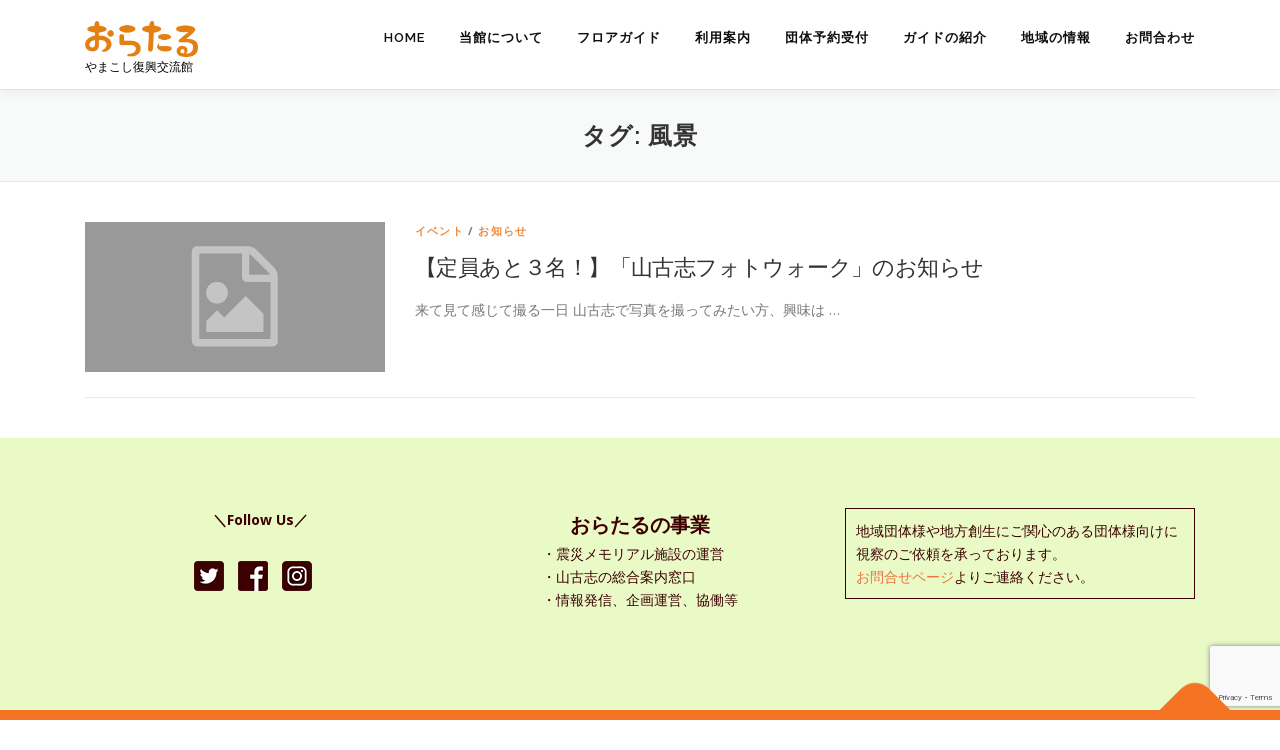

--- FILE ---
content_type: text/html; charset=utf-8
request_url: https://www.google.com/recaptcha/api2/anchor?ar=1&k=6LcFanAlAAAAAKsPJON98q7fC2xvQghsshKp_QSH&co=aHR0cHM6Ly9vcmF0YXJ1Lm5ldDo0NDM.&hl=en&v=PoyoqOPhxBO7pBk68S4YbpHZ&size=invisible&anchor-ms=20000&execute-ms=30000&cb=68luuoddrvh9
body_size: 48878
content:
<!DOCTYPE HTML><html dir="ltr" lang="en"><head><meta http-equiv="Content-Type" content="text/html; charset=UTF-8">
<meta http-equiv="X-UA-Compatible" content="IE=edge">
<title>reCAPTCHA</title>
<style type="text/css">
/* cyrillic-ext */
@font-face {
  font-family: 'Roboto';
  font-style: normal;
  font-weight: 400;
  font-stretch: 100%;
  src: url(//fonts.gstatic.com/s/roboto/v48/KFO7CnqEu92Fr1ME7kSn66aGLdTylUAMa3GUBHMdazTgWw.woff2) format('woff2');
  unicode-range: U+0460-052F, U+1C80-1C8A, U+20B4, U+2DE0-2DFF, U+A640-A69F, U+FE2E-FE2F;
}
/* cyrillic */
@font-face {
  font-family: 'Roboto';
  font-style: normal;
  font-weight: 400;
  font-stretch: 100%;
  src: url(//fonts.gstatic.com/s/roboto/v48/KFO7CnqEu92Fr1ME7kSn66aGLdTylUAMa3iUBHMdazTgWw.woff2) format('woff2');
  unicode-range: U+0301, U+0400-045F, U+0490-0491, U+04B0-04B1, U+2116;
}
/* greek-ext */
@font-face {
  font-family: 'Roboto';
  font-style: normal;
  font-weight: 400;
  font-stretch: 100%;
  src: url(//fonts.gstatic.com/s/roboto/v48/KFO7CnqEu92Fr1ME7kSn66aGLdTylUAMa3CUBHMdazTgWw.woff2) format('woff2');
  unicode-range: U+1F00-1FFF;
}
/* greek */
@font-face {
  font-family: 'Roboto';
  font-style: normal;
  font-weight: 400;
  font-stretch: 100%;
  src: url(//fonts.gstatic.com/s/roboto/v48/KFO7CnqEu92Fr1ME7kSn66aGLdTylUAMa3-UBHMdazTgWw.woff2) format('woff2');
  unicode-range: U+0370-0377, U+037A-037F, U+0384-038A, U+038C, U+038E-03A1, U+03A3-03FF;
}
/* math */
@font-face {
  font-family: 'Roboto';
  font-style: normal;
  font-weight: 400;
  font-stretch: 100%;
  src: url(//fonts.gstatic.com/s/roboto/v48/KFO7CnqEu92Fr1ME7kSn66aGLdTylUAMawCUBHMdazTgWw.woff2) format('woff2');
  unicode-range: U+0302-0303, U+0305, U+0307-0308, U+0310, U+0312, U+0315, U+031A, U+0326-0327, U+032C, U+032F-0330, U+0332-0333, U+0338, U+033A, U+0346, U+034D, U+0391-03A1, U+03A3-03A9, U+03B1-03C9, U+03D1, U+03D5-03D6, U+03F0-03F1, U+03F4-03F5, U+2016-2017, U+2034-2038, U+203C, U+2040, U+2043, U+2047, U+2050, U+2057, U+205F, U+2070-2071, U+2074-208E, U+2090-209C, U+20D0-20DC, U+20E1, U+20E5-20EF, U+2100-2112, U+2114-2115, U+2117-2121, U+2123-214F, U+2190, U+2192, U+2194-21AE, U+21B0-21E5, U+21F1-21F2, U+21F4-2211, U+2213-2214, U+2216-22FF, U+2308-230B, U+2310, U+2319, U+231C-2321, U+2336-237A, U+237C, U+2395, U+239B-23B7, U+23D0, U+23DC-23E1, U+2474-2475, U+25AF, U+25B3, U+25B7, U+25BD, U+25C1, U+25CA, U+25CC, U+25FB, U+266D-266F, U+27C0-27FF, U+2900-2AFF, U+2B0E-2B11, U+2B30-2B4C, U+2BFE, U+3030, U+FF5B, U+FF5D, U+1D400-1D7FF, U+1EE00-1EEFF;
}
/* symbols */
@font-face {
  font-family: 'Roboto';
  font-style: normal;
  font-weight: 400;
  font-stretch: 100%;
  src: url(//fonts.gstatic.com/s/roboto/v48/KFO7CnqEu92Fr1ME7kSn66aGLdTylUAMaxKUBHMdazTgWw.woff2) format('woff2');
  unicode-range: U+0001-000C, U+000E-001F, U+007F-009F, U+20DD-20E0, U+20E2-20E4, U+2150-218F, U+2190, U+2192, U+2194-2199, U+21AF, U+21E6-21F0, U+21F3, U+2218-2219, U+2299, U+22C4-22C6, U+2300-243F, U+2440-244A, U+2460-24FF, U+25A0-27BF, U+2800-28FF, U+2921-2922, U+2981, U+29BF, U+29EB, U+2B00-2BFF, U+4DC0-4DFF, U+FFF9-FFFB, U+10140-1018E, U+10190-1019C, U+101A0, U+101D0-101FD, U+102E0-102FB, U+10E60-10E7E, U+1D2C0-1D2D3, U+1D2E0-1D37F, U+1F000-1F0FF, U+1F100-1F1AD, U+1F1E6-1F1FF, U+1F30D-1F30F, U+1F315, U+1F31C, U+1F31E, U+1F320-1F32C, U+1F336, U+1F378, U+1F37D, U+1F382, U+1F393-1F39F, U+1F3A7-1F3A8, U+1F3AC-1F3AF, U+1F3C2, U+1F3C4-1F3C6, U+1F3CA-1F3CE, U+1F3D4-1F3E0, U+1F3ED, U+1F3F1-1F3F3, U+1F3F5-1F3F7, U+1F408, U+1F415, U+1F41F, U+1F426, U+1F43F, U+1F441-1F442, U+1F444, U+1F446-1F449, U+1F44C-1F44E, U+1F453, U+1F46A, U+1F47D, U+1F4A3, U+1F4B0, U+1F4B3, U+1F4B9, U+1F4BB, U+1F4BF, U+1F4C8-1F4CB, U+1F4D6, U+1F4DA, U+1F4DF, U+1F4E3-1F4E6, U+1F4EA-1F4ED, U+1F4F7, U+1F4F9-1F4FB, U+1F4FD-1F4FE, U+1F503, U+1F507-1F50B, U+1F50D, U+1F512-1F513, U+1F53E-1F54A, U+1F54F-1F5FA, U+1F610, U+1F650-1F67F, U+1F687, U+1F68D, U+1F691, U+1F694, U+1F698, U+1F6AD, U+1F6B2, U+1F6B9-1F6BA, U+1F6BC, U+1F6C6-1F6CF, U+1F6D3-1F6D7, U+1F6E0-1F6EA, U+1F6F0-1F6F3, U+1F6F7-1F6FC, U+1F700-1F7FF, U+1F800-1F80B, U+1F810-1F847, U+1F850-1F859, U+1F860-1F887, U+1F890-1F8AD, U+1F8B0-1F8BB, U+1F8C0-1F8C1, U+1F900-1F90B, U+1F93B, U+1F946, U+1F984, U+1F996, U+1F9E9, U+1FA00-1FA6F, U+1FA70-1FA7C, U+1FA80-1FA89, U+1FA8F-1FAC6, U+1FACE-1FADC, U+1FADF-1FAE9, U+1FAF0-1FAF8, U+1FB00-1FBFF;
}
/* vietnamese */
@font-face {
  font-family: 'Roboto';
  font-style: normal;
  font-weight: 400;
  font-stretch: 100%;
  src: url(//fonts.gstatic.com/s/roboto/v48/KFO7CnqEu92Fr1ME7kSn66aGLdTylUAMa3OUBHMdazTgWw.woff2) format('woff2');
  unicode-range: U+0102-0103, U+0110-0111, U+0128-0129, U+0168-0169, U+01A0-01A1, U+01AF-01B0, U+0300-0301, U+0303-0304, U+0308-0309, U+0323, U+0329, U+1EA0-1EF9, U+20AB;
}
/* latin-ext */
@font-face {
  font-family: 'Roboto';
  font-style: normal;
  font-weight: 400;
  font-stretch: 100%;
  src: url(//fonts.gstatic.com/s/roboto/v48/KFO7CnqEu92Fr1ME7kSn66aGLdTylUAMa3KUBHMdazTgWw.woff2) format('woff2');
  unicode-range: U+0100-02BA, U+02BD-02C5, U+02C7-02CC, U+02CE-02D7, U+02DD-02FF, U+0304, U+0308, U+0329, U+1D00-1DBF, U+1E00-1E9F, U+1EF2-1EFF, U+2020, U+20A0-20AB, U+20AD-20C0, U+2113, U+2C60-2C7F, U+A720-A7FF;
}
/* latin */
@font-face {
  font-family: 'Roboto';
  font-style: normal;
  font-weight: 400;
  font-stretch: 100%;
  src: url(//fonts.gstatic.com/s/roboto/v48/KFO7CnqEu92Fr1ME7kSn66aGLdTylUAMa3yUBHMdazQ.woff2) format('woff2');
  unicode-range: U+0000-00FF, U+0131, U+0152-0153, U+02BB-02BC, U+02C6, U+02DA, U+02DC, U+0304, U+0308, U+0329, U+2000-206F, U+20AC, U+2122, U+2191, U+2193, U+2212, U+2215, U+FEFF, U+FFFD;
}
/* cyrillic-ext */
@font-face {
  font-family: 'Roboto';
  font-style: normal;
  font-weight: 500;
  font-stretch: 100%;
  src: url(//fonts.gstatic.com/s/roboto/v48/KFO7CnqEu92Fr1ME7kSn66aGLdTylUAMa3GUBHMdazTgWw.woff2) format('woff2');
  unicode-range: U+0460-052F, U+1C80-1C8A, U+20B4, U+2DE0-2DFF, U+A640-A69F, U+FE2E-FE2F;
}
/* cyrillic */
@font-face {
  font-family: 'Roboto';
  font-style: normal;
  font-weight: 500;
  font-stretch: 100%;
  src: url(//fonts.gstatic.com/s/roboto/v48/KFO7CnqEu92Fr1ME7kSn66aGLdTylUAMa3iUBHMdazTgWw.woff2) format('woff2');
  unicode-range: U+0301, U+0400-045F, U+0490-0491, U+04B0-04B1, U+2116;
}
/* greek-ext */
@font-face {
  font-family: 'Roboto';
  font-style: normal;
  font-weight: 500;
  font-stretch: 100%;
  src: url(//fonts.gstatic.com/s/roboto/v48/KFO7CnqEu92Fr1ME7kSn66aGLdTylUAMa3CUBHMdazTgWw.woff2) format('woff2');
  unicode-range: U+1F00-1FFF;
}
/* greek */
@font-face {
  font-family: 'Roboto';
  font-style: normal;
  font-weight: 500;
  font-stretch: 100%;
  src: url(//fonts.gstatic.com/s/roboto/v48/KFO7CnqEu92Fr1ME7kSn66aGLdTylUAMa3-UBHMdazTgWw.woff2) format('woff2');
  unicode-range: U+0370-0377, U+037A-037F, U+0384-038A, U+038C, U+038E-03A1, U+03A3-03FF;
}
/* math */
@font-face {
  font-family: 'Roboto';
  font-style: normal;
  font-weight: 500;
  font-stretch: 100%;
  src: url(//fonts.gstatic.com/s/roboto/v48/KFO7CnqEu92Fr1ME7kSn66aGLdTylUAMawCUBHMdazTgWw.woff2) format('woff2');
  unicode-range: U+0302-0303, U+0305, U+0307-0308, U+0310, U+0312, U+0315, U+031A, U+0326-0327, U+032C, U+032F-0330, U+0332-0333, U+0338, U+033A, U+0346, U+034D, U+0391-03A1, U+03A3-03A9, U+03B1-03C9, U+03D1, U+03D5-03D6, U+03F0-03F1, U+03F4-03F5, U+2016-2017, U+2034-2038, U+203C, U+2040, U+2043, U+2047, U+2050, U+2057, U+205F, U+2070-2071, U+2074-208E, U+2090-209C, U+20D0-20DC, U+20E1, U+20E5-20EF, U+2100-2112, U+2114-2115, U+2117-2121, U+2123-214F, U+2190, U+2192, U+2194-21AE, U+21B0-21E5, U+21F1-21F2, U+21F4-2211, U+2213-2214, U+2216-22FF, U+2308-230B, U+2310, U+2319, U+231C-2321, U+2336-237A, U+237C, U+2395, U+239B-23B7, U+23D0, U+23DC-23E1, U+2474-2475, U+25AF, U+25B3, U+25B7, U+25BD, U+25C1, U+25CA, U+25CC, U+25FB, U+266D-266F, U+27C0-27FF, U+2900-2AFF, U+2B0E-2B11, U+2B30-2B4C, U+2BFE, U+3030, U+FF5B, U+FF5D, U+1D400-1D7FF, U+1EE00-1EEFF;
}
/* symbols */
@font-face {
  font-family: 'Roboto';
  font-style: normal;
  font-weight: 500;
  font-stretch: 100%;
  src: url(//fonts.gstatic.com/s/roboto/v48/KFO7CnqEu92Fr1ME7kSn66aGLdTylUAMaxKUBHMdazTgWw.woff2) format('woff2');
  unicode-range: U+0001-000C, U+000E-001F, U+007F-009F, U+20DD-20E0, U+20E2-20E4, U+2150-218F, U+2190, U+2192, U+2194-2199, U+21AF, U+21E6-21F0, U+21F3, U+2218-2219, U+2299, U+22C4-22C6, U+2300-243F, U+2440-244A, U+2460-24FF, U+25A0-27BF, U+2800-28FF, U+2921-2922, U+2981, U+29BF, U+29EB, U+2B00-2BFF, U+4DC0-4DFF, U+FFF9-FFFB, U+10140-1018E, U+10190-1019C, U+101A0, U+101D0-101FD, U+102E0-102FB, U+10E60-10E7E, U+1D2C0-1D2D3, U+1D2E0-1D37F, U+1F000-1F0FF, U+1F100-1F1AD, U+1F1E6-1F1FF, U+1F30D-1F30F, U+1F315, U+1F31C, U+1F31E, U+1F320-1F32C, U+1F336, U+1F378, U+1F37D, U+1F382, U+1F393-1F39F, U+1F3A7-1F3A8, U+1F3AC-1F3AF, U+1F3C2, U+1F3C4-1F3C6, U+1F3CA-1F3CE, U+1F3D4-1F3E0, U+1F3ED, U+1F3F1-1F3F3, U+1F3F5-1F3F7, U+1F408, U+1F415, U+1F41F, U+1F426, U+1F43F, U+1F441-1F442, U+1F444, U+1F446-1F449, U+1F44C-1F44E, U+1F453, U+1F46A, U+1F47D, U+1F4A3, U+1F4B0, U+1F4B3, U+1F4B9, U+1F4BB, U+1F4BF, U+1F4C8-1F4CB, U+1F4D6, U+1F4DA, U+1F4DF, U+1F4E3-1F4E6, U+1F4EA-1F4ED, U+1F4F7, U+1F4F9-1F4FB, U+1F4FD-1F4FE, U+1F503, U+1F507-1F50B, U+1F50D, U+1F512-1F513, U+1F53E-1F54A, U+1F54F-1F5FA, U+1F610, U+1F650-1F67F, U+1F687, U+1F68D, U+1F691, U+1F694, U+1F698, U+1F6AD, U+1F6B2, U+1F6B9-1F6BA, U+1F6BC, U+1F6C6-1F6CF, U+1F6D3-1F6D7, U+1F6E0-1F6EA, U+1F6F0-1F6F3, U+1F6F7-1F6FC, U+1F700-1F7FF, U+1F800-1F80B, U+1F810-1F847, U+1F850-1F859, U+1F860-1F887, U+1F890-1F8AD, U+1F8B0-1F8BB, U+1F8C0-1F8C1, U+1F900-1F90B, U+1F93B, U+1F946, U+1F984, U+1F996, U+1F9E9, U+1FA00-1FA6F, U+1FA70-1FA7C, U+1FA80-1FA89, U+1FA8F-1FAC6, U+1FACE-1FADC, U+1FADF-1FAE9, U+1FAF0-1FAF8, U+1FB00-1FBFF;
}
/* vietnamese */
@font-face {
  font-family: 'Roboto';
  font-style: normal;
  font-weight: 500;
  font-stretch: 100%;
  src: url(//fonts.gstatic.com/s/roboto/v48/KFO7CnqEu92Fr1ME7kSn66aGLdTylUAMa3OUBHMdazTgWw.woff2) format('woff2');
  unicode-range: U+0102-0103, U+0110-0111, U+0128-0129, U+0168-0169, U+01A0-01A1, U+01AF-01B0, U+0300-0301, U+0303-0304, U+0308-0309, U+0323, U+0329, U+1EA0-1EF9, U+20AB;
}
/* latin-ext */
@font-face {
  font-family: 'Roboto';
  font-style: normal;
  font-weight: 500;
  font-stretch: 100%;
  src: url(//fonts.gstatic.com/s/roboto/v48/KFO7CnqEu92Fr1ME7kSn66aGLdTylUAMa3KUBHMdazTgWw.woff2) format('woff2');
  unicode-range: U+0100-02BA, U+02BD-02C5, U+02C7-02CC, U+02CE-02D7, U+02DD-02FF, U+0304, U+0308, U+0329, U+1D00-1DBF, U+1E00-1E9F, U+1EF2-1EFF, U+2020, U+20A0-20AB, U+20AD-20C0, U+2113, U+2C60-2C7F, U+A720-A7FF;
}
/* latin */
@font-face {
  font-family: 'Roboto';
  font-style: normal;
  font-weight: 500;
  font-stretch: 100%;
  src: url(//fonts.gstatic.com/s/roboto/v48/KFO7CnqEu92Fr1ME7kSn66aGLdTylUAMa3yUBHMdazQ.woff2) format('woff2');
  unicode-range: U+0000-00FF, U+0131, U+0152-0153, U+02BB-02BC, U+02C6, U+02DA, U+02DC, U+0304, U+0308, U+0329, U+2000-206F, U+20AC, U+2122, U+2191, U+2193, U+2212, U+2215, U+FEFF, U+FFFD;
}
/* cyrillic-ext */
@font-face {
  font-family: 'Roboto';
  font-style: normal;
  font-weight: 900;
  font-stretch: 100%;
  src: url(//fonts.gstatic.com/s/roboto/v48/KFO7CnqEu92Fr1ME7kSn66aGLdTylUAMa3GUBHMdazTgWw.woff2) format('woff2');
  unicode-range: U+0460-052F, U+1C80-1C8A, U+20B4, U+2DE0-2DFF, U+A640-A69F, U+FE2E-FE2F;
}
/* cyrillic */
@font-face {
  font-family: 'Roboto';
  font-style: normal;
  font-weight: 900;
  font-stretch: 100%;
  src: url(//fonts.gstatic.com/s/roboto/v48/KFO7CnqEu92Fr1ME7kSn66aGLdTylUAMa3iUBHMdazTgWw.woff2) format('woff2');
  unicode-range: U+0301, U+0400-045F, U+0490-0491, U+04B0-04B1, U+2116;
}
/* greek-ext */
@font-face {
  font-family: 'Roboto';
  font-style: normal;
  font-weight: 900;
  font-stretch: 100%;
  src: url(//fonts.gstatic.com/s/roboto/v48/KFO7CnqEu92Fr1ME7kSn66aGLdTylUAMa3CUBHMdazTgWw.woff2) format('woff2');
  unicode-range: U+1F00-1FFF;
}
/* greek */
@font-face {
  font-family: 'Roboto';
  font-style: normal;
  font-weight: 900;
  font-stretch: 100%;
  src: url(//fonts.gstatic.com/s/roboto/v48/KFO7CnqEu92Fr1ME7kSn66aGLdTylUAMa3-UBHMdazTgWw.woff2) format('woff2');
  unicode-range: U+0370-0377, U+037A-037F, U+0384-038A, U+038C, U+038E-03A1, U+03A3-03FF;
}
/* math */
@font-face {
  font-family: 'Roboto';
  font-style: normal;
  font-weight: 900;
  font-stretch: 100%;
  src: url(//fonts.gstatic.com/s/roboto/v48/KFO7CnqEu92Fr1ME7kSn66aGLdTylUAMawCUBHMdazTgWw.woff2) format('woff2');
  unicode-range: U+0302-0303, U+0305, U+0307-0308, U+0310, U+0312, U+0315, U+031A, U+0326-0327, U+032C, U+032F-0330, U+0332-0333, U+0338, U+033A, U+0346, U+034D, U+0391-03A1, U+03A3-03A9, U+03B1-03C9, U+03D1, U+03D5-03D6, U+03F0-03F1, U+03F4-03F5, U+2016-2017, U+2034-2038, U+203C, U+2040, U+2043, U+2047, U+2050, U+2057, U+205F, U+2070-2071, U+2074-208E, U+2090-209C, U+20D0-20DC, U+20E1, U+20E5-20EF, U+2100-2112, U+2114-2115, U+2117-2121, U+2123-214F, U+2190, U+2192, U+2194-21AE, U+21B0-21E5, U+21F1-21F2, U+21F4-2211, U+2213-2214, U+2216-22FF, U+2308-230B, U+2310, U+2319, U+231C-2321, U+2336-237A, U+237C, U+2395, U+239B-23B7, U+23D0, U+23DC-23E1, U+2474-2475, U+25AF, U+25B3, U+25B7, U+25BD, U+25C1, U+25CA, U+25CC, U+25FB, U+266D-266F, U+27C0-27FF, U+2900-2AFF, U+2B0E-2B11, U+2B30-2B4C, U+2BFE, U+3030, U+FF5B, U+FF5D, U+1D400-1D7FF, U+1EE00-1EEFF;
}
/* symbols */
@font-face {
  font-family: 'Roboto';
  font-style: normal;
  font-weight: 900;
  font-stretch: 100%;
  src: url(//fonts.gstatic.com/s/roboto/v48/KFO7CnqEu92Fr1ME7kSn66aGLdTylUAMaxKUBHMdazTgWw.woff2) format('woff2');
  unicode-range: U+0001-000C, U+000E-001F, U+007F-009F, U+20DD-20E0, U+20E2-20E4, U+2150-218F, U+2190, U+2192, U+2194-2199, U+21AF, U+21E6-21F0, U+21F3, U+2218-2219, U+2299, U+22C4-22C6, U+2300-243F, U+2440-244A, U+2460-24FF, U+25A0-27BF, U+2800-28FF, U+2921-2922, U+2981, U+29BF, U+29EB, U+2B00-2BFF, U+4DC0-4DFF, U+FFF9-FFFB, U+10140-1018E, U+10190-1019C, U+101A0, U+101D0-101FD, U+102E0-102FB, U+10E60-10E7E, U+1D2C0-1D2D3, U+1D2E0-1D37F, U+1F000-1F0FF, U+1F100-1F1AD, U+1F1E6-1F1FF, U+1F30D-1F30F, U+1F315, U+1F31C, U+1F31E, U+1F320-1F32C, U+1F336, U+1F378, U+1F37D, U+1F382, U+1F393-1F39F, U+1F3A7-1F3A8, U+1F3AC-1F3AF, U+1F3C2, U+1F3C4-1F3C6, U+1F3CA-1F3CE, U+1F3D4-1F3E0, U+1F3ED, U+1F3F1-1F3F3, U+1F3F5-1F3F7, U+1F408, U+1F415, U+1F41F, U+1F426, U+1F43F, U+1F441-1F442, U+1F444, U+1F446-1F449, U+1F44C-1F44E, U+1F453, U+1F46A, U+1F47D, U+1F4A3, U+1F4B0, U+1F4B3, U+1F4B9, U+1F4BB, U+1F4BF, U+1F4C8-1F4CB, U+1F4D6, U+1F4DA, U+1F4DF, U+1F4E3-1F4E6, U+1F4EA-1F4ED, U+1F4F7, U+1F4F9-1F4FB, U+1F4FD-1F4FE, U+1F503, U+1F507-1F50B, U+1F50D, U+1F512-1F513, U+1F53E-1F54A, U+1F54F-1F5FA, U+1F610, U+1F650-1F67F, U+1F687, U+1F68D, U+1F691, U+1F694, U+1F698, U+1F6AD, U+1F6B2, U+1F6B9-1F6BA, U+1F6BC, U+1F6C6-1F6CF, U+1F6D3-1F6D7, U+1F6E0-1F6EA, U+1F6F0-1F6F3, U+1F6F7-1F6FC, U+1F700-1F7FF, U+1F800-1F80B, U+1F810-1F847, U+1F850-1F859, U+1F860-1F887, U+1F890-1F8AD, U+1F8B0-1F8BB, U+1F8C0-1F8C1, U+1F900-1F90B, U+1F93B, U+1F946, U+1F984, U+1F996, U+1F9E9, U+1FA00-1FA6F, U+1FA70-1FA7C, U+1FA80-1FA89, U+1FA8F-1FAC6, U+1FACE-1FADC, U+1FADF-1FAE9, U+1FAF0-1FAF8, U+1FB00-1FBFF;
}
/* vietnamese */
@font-face {
  font-family: 'Roboto';
  font-style: normal;
  font-weight: 900;
  font-stretch: 100%;
  src: url(//fonts.gstatic.com/s/roboto/v48/KFO7CnqEu92Fr1ME7kSn66aGLdTylUAMa3OUBHMdazTgWw.woff2) format('woff2');
  unicode-range: U+0102-0103, U+0110-0111, U+0128-0129, U+0168-0169, U+01A0-01A1, U+01AF-01B0, U+0300-0301, U+0303-0304, U+0308-0309, U+0323, U+0329, U+1EA0-1EF9, U+20AB;
}
/* latin-ext */
@font-face {
  font-family: 'Roboto';
  font-style: normal;
  font-weight: 900;
  font-stretch: 100%;
  src: url(//fonts.gstatic.com/s/roboto/v48/KFO7CnqEu92Fr1ME7kSn66aGLdTylUAMa3KUBHMdazTgWw.woff2) format('woff2');
  unicode-range: U+0100-02BA, U+02BD-02C5, U+02C7-02CC, U+02CE-02D7, U+02DD-02FF, U+0304, U+0308, U+0329, U+1D00-1DBF, U+1E00-1E9F, U+1EF2-1EFF, U+2020, U+20A0-20AB, U+20AD-20C0, U+2113, U+2C60-2C7F, U+A720-A7FF;
}
/* latin */
@font-face {
  font-family: 'Roboto';
  font-style: normal;
  font-weight: 900;
  font-stretch: 100%;
  src: url(//fonts.gstatic.com/s/roboto/v48/KFO7CnqEu92Fr1ME7kSn66aGLdTylUAMa3yUBHMdazQ.woff2) format('woff2');
  unicode-range: U+0000-00FF, U+0131, U+0152-0153, U+02BB-02BC, U+02C6, U+02DA, U+02DC, U+0304, U+0308, U+0329, U+2000-206F, U+20AC, U+2122, U+2191, U+2193, U+2212, U+2215, U+FEFF, U+FFFD;
}

</style>
<link rel="stylesheet" type="text/css" href="https://www.gstatic.com/recaptcha/releases/PoyoqOPhxBO7pBk68S4YbpHZ/styles__ltr.css">
<script nonce="pK8h6lnCaUjBjYo4lEZMNg" type="text/javascript">window['__recaptcha_api'] = 'https://www.google.com/recaptcha/api2/';</script>
<script type="text/javascript" src="https://www.gstatic.com/recaptcha/releases/PoyoqOPhxBO7pBk68S4YbpHZ/recaptcha__en.js" nonce="pK8h6lnCaUjBjYo4lEZMNg">
      
    </script></head>
<body><div id="rc-anchor-alert" class="rc-anchor-alert"></div>
<input type="hidden" id="recaptcha-token" value="[base64]">
<script type="text/javascript" nonce="pK8h6lnCaUjBjYo4lEZMNg">
      recaptcha.anchor.Main.init("[\x22ainput\x22,[\x22bgdata\x22,\x22\x22,\[base64]/[base64]/[base64]/bmV3IHJbeF0oY1swXSk6RT09Mj9uZXcgclt4XShjWzBdLGNbMV0pOkU9PTM/bmV3IHJbeF0oY1swXSxjWzFdLGNbMl0pOkU9PTQ/[base64]/[base64]/[base64]/[base64]/[base64]/[base64]/[base64]/[base64]\x22,\[base64]\\u003d\\u003d\x22,\x22w5AlEcOwL8ObZ8K/woQNDMOAGMKEdsOxwr/CisKPTTc2ajBWPBt0wrVmwq7DlMKjdcOERQHDvMKJb2I+RsOROcOSw4HCpsK8QgByw5LCihHDi13CosO+wojDlBtbw6UYOyTClVPDrcKSwqpKBDIoBw3Dm1fChj/[base64]/w7bDiMOJw5HCpWjDswXDicO0cMKdKy1mR0XDlA/Dl8KpOWdeaBpIL2vCgSt5XHkSw5fCsMK5PsKeJjEJw6zDj3rDhwTClMO0w7XCnys6dsOkwr0JSMKdeTfCmF7CncKRwrhzwo/DuGnCqsKPflMPw7XDvMO4b8ODMMO+wpLDsHfCqWAha1zCrcOjwqrDo8KmEE7DicOrwqrCqVpQTHvCrsOvKMKuPWfDqMO+HMOBEk/DlMONJMKdfwPDusKLL8OTw4MEw61WwpvCg8OyF8Kaw7s4w5pcWlHCusO9bsKdwqDCisOYwp1tw6rCpcO/dUgtwoPDicOYwoFNw5nDmMKXw5sRwrPCt2TDskVGKBdiw6sGwr/Co1/CnzTCpFpRZXMMfMOKFcOrwrXChA/[base64]/Cu3/DnwA8w7hbCMO2wotHw4rCkkRxw7HDrMK6wrZUHcKEwpnCk3fDhsK9w7ZqFjQFwrPCi8O6wrPCigI3WVw+KWPClMKMwrHCqMOwwo1Kw7IMw4TChMOJw7Nsd0/CjE/DpmBrUUvDtcKXLMKCG2hNw6HDjmosSiTCtcKuwoEWXsOddQRALVhAwo5iwpDCq8Osw4PDtBA5w7bCtMOCw7TCpCwnYQVZwrvDs0VHwqIgEcKnU8OSXwl5w5vDgMOeXjtCPi3Cj8OlajHCmMOFcR5GXB0Hw7NhBmPDtsKlRcKEwolowqbDm8K0T2DCoE1ccQF+LMK/w5LDgkDDqsOJwpg2Un1YwrdfNsK5VsOdwqBNYg0zQ8KPwpYVKm8jNSrDhTHDksO7HsO+w74ow7Bae8OzwpYXd8OgwogtMR/[base64]/GQzCssOHwqJUw7DCtD3CocO0f8O9wrbDvsKIwoNrNsKWOcOaw5fDmCLDrMOewp/CoVLDvToXO8OIacKPf8Kdw7U0w6vDli8vMMOCwpvCv3EOK8OOwobDj8KaIsOZw63DssOYwplZT29Kwr4VE8Ozw6bDpQI8wpvDt0/Dtz7CqMK2w6U/V8KxwrliOxIBw6nDrW9GeW0NGcKnTMOBUiDDknXDvFcbA18ow5TClGU9c8OSFMK0RU/Dl258b8Kyw60iE8K4wrd5B8K5wpDChTcoflQ0BDVYC8KgwrTDoMK4dsKDw5ZUw6HClDrCgzBMw5DCmUrCpsKYwpkuwpDDkxDChkB/[base64]/DiWnDhyNXwprCqcOQwpI5LENdw5NFw6oXw6fCsF5LV3TCswTDux1cHy4IBMO6YWcnwrhGWi9GaRzDu2YjwrrDoMKRw6w7MTbDv3F8wr0mw5bCmTNIdMK6UxtUwplDKcOUw7wYw6nCjnMYwobDqMOsBzTDvS/DvWRBwq4zIsKVw6whwo/[base64]/ClsOVw6k9w7Eiw6PCkDRAbRx3wpnDj8KRwoxlw5UWekcGw5DCpEfDk8OgRG3Cg8Kxw4TCjCnCuVjDtsK0DsOsT8O+ZMKPwoFSw4x6J03Dn8KCS8KvHyoFGMKnfcKhwr/[base64]/DksK7w5R/w7s0ccKpw74qwrnCh8Ogw6g6E3glXlDChsO8TzXCm8Oxw4XCgsKWwosGIcOXd2tWWzPDtsO/wrhaGHvDoMKewolZZwZ4wqAxFWbDtgzCq1BBw4XDrjDCg8KRHcKqw7Yyw48VVzAZWyB5w7bDkCVOw7/CmzTCkTJ8ZDvCgcO0TkHCi8OhRcO+wp8GwpTCnmc/wqccw7dew57CqMOFKVfCicKlwq7DpzXDhcKIw7jDgMKxRcOWw5LDggEfOcOkw5ZdGEYpwqLDpCHDtQcJDgTCqA3CpkRwG8OLKz0twpQzw5tQwp/Cpz/Dtg/[base64]/[base64]/w77DnXdFccOhw63CrsO8UcOEwqFXwp3DrsOxZsK8QMKVw4rDscO1HmoywqJiA8KAGsK0w5XDocK+GBJmU8KsTcOuw78EwpbDvMO9J8Ktd8KYHWTDk8K0woFXSsKYIRhCF8Ogw40Kwq4EWcOEO8Oywqhjwqg+w7TDpMOoRwbDksOqw7M/ISPDgMOKAsOnYGfCqE7DssOAYW07I8KfNcOYIBc3WsO3CsOKEcKUNcOfLSoDBwENHsOPJyRJfDTDl01uwoN0dwRnZcOSX0XCn1JCw5ZZw5FzVC1Fw67CkMO3YEQnwrEIwohkwpPDu2TDuHvDrMOfSxTCuU3CtcOQGcK4w7QWdsKBEz3DucODw6zDlG/DpHPDuHdNwqLDjl/[base64]/DlxU6eFxRR8KKMcK6Q1nCqkTCp8KVUyfCn8KLEcKnecKUwp5uAMOdSMO1FG9WC8OxwrVWT2LDh8OQbMO9BMO9UUnDmcOzw5rCq8OWH1fDtzFvwpIyw6HDvcKqw7NdwoR2w5TDicOEwqUow4IPw44Aw4rCq8KwwpbDnyrCtcO7ZR/[base64]/DqMOBZsKWWH8tfGHClcOzw5rDqMKnwobCrSTDkWk/wpRce8KRwrTDgh7CsMKULMKtXCPDgMKHbBhLw6XDkcOyWhLCvkkOwojDklcBCHtkO0dmwr1DRjBFwqnCpwtXblXDj0jCqsOfwqR1wqvDq8OoG8O6w4USwqXCqRZuwo/CnE7ClhNew7prw50LQ8KdbMOOR8Kgw4hDw4rCogVjw6vCskNVw4sKwo5IYMOtwp8aYcK4d8OPwpRNMcKAGGnCrgzCrcKEw4o9BcOywp7CgVDDosKCN8OcBcKCw6ADKz51wpsywqzDqcOIwr9dw6ZWF3FGAy7CqcOrQsKow7rCq8Kbw7dNw6ErNcKPXVvCg8K/woXCg8OCwq4HFsKqQxHCusKrwpfDgVRfO8OODjLCsXPCq8Oqe30iw54dC8O1wr/[base64]/CkcO1f25gw4lbwqRCMcKGw4zCucKrRFHCiMOOw7Ygw5szw4RaQhfCp8OXwp0Gw73DhzjCvCHCncO7PsKAYRpsQxxXw7DDmzw3w5jDrsKow5/[base64]/DMOsP3LCqGrCpWnCuMKSHwDCvcKjVQvDtMOnNsKST8OeMMO/wpzDpm7Dv8O/wpAtEsK4KMOUNEpIUsK6w4LCqsKcw5AEwp/DmTPCmMKDGBHDmMO+X3pnwqnDscKFwqQqwr/CnS3Dn8Obw6FbwqvCsMKiLcOFw6gxZBxVC3XDo8K4G8KXwqnCg3XDgcKqw7/Cs8K/wr7DsigqfyHCnBTDoC0HGBN4wq0rXcKkF1d0woPChhTDpnvDn8K4GsKawr04QcOzwqbCkkHDow4uw7fCg8K/[base64]/J8OlT8OFGCLCmW3CjBcFdjQVwqMdw48Iw6lMwrM1w47Ci8KZDMKxwoLDrkpUw580wo7CviwrwpNPw63CksOzEzrCtDJuCcOVwqh3w7dOw7PCtXzDvsKpw4gCFkZxwrUjw5onwo0sCnIdwpvDrcKiQcO2wr/Cs3USw6IwdBU3w63CsMK/wrVuw5bDmUIsw7PCll9nX8OAEcOkw7PCrjJxwqjDomgzJlPDuWIRw6hGw7HDqg8+woUrAlLCs8K/wpfCkkzDoMO5wrg9S8KtTsK0RBMmwrvDvCPCt8OuDTBRbyo9ey7CqRk+SXQrwqUKXBwKd8KFwo0wwpDCvMOtw5LCjsO+IiRxwq7Cu8OYD2YQw5LDgXImdsKSJGV/FSzDncKPw5XCrMOeVsO/[base64]/DhcO/w7HDvsOAwqEIwqPDphFWwqLCssOPPsKZwqwrwqjDnhXDr8O5EgZnRcKSwrEGFV0Hw69ZIl8eHsOCCMOqw5/[base64]/[base64]/CucOxY8KqwrjDlw4zAcOqwoRKw4QowqxHUEtnQGYCHMKcwrPDk8KjOMOWwqXClkd5w5nDjBsVwokNw54Owq19SsOjCsKxwpAUM8KZw7EWTmRNwrolPn1nw44aGcOMwr/DhSrDsMOSw6jCoCrCiH/[base64]/DsiHDiVwVbHhqEywmw5XDvB3DhAbDlMKgNETDq1/DrXjChRHCrcOUwr4Rw5g/[base64]/DgcONRwUYesO6WW8RTU/Co10+DzbCqX1EC8OjwoMRAmQvUHTDnsKZGlRSwozDshbDtsKdw54wUULDocOYN3PDkCQ2DsKUQEZpw5vDvkXDj8Kew654w4s9IsOpc1HCq8KQwoJyG3PDncKPODfCmsOPQcOXwqnDnTUJwrfDuhl3w6wtJ8OuM0DCqFDDkD3ClMKmMcO/woggZMOlNcO2DsOBGcKdQEfDozhcVcO+OMKnSConwozDsMKrwoIDHMOBRX7DocOfw5fChnQIWMOwwod/[base64]/DjjvCpBIIw79Mw7fDrkrDjsO5VUbCu1LCi8O5wqXDvcKRCTvDgMK+w6gwwqDDuMKrw7XDiycOGRUbw5lqw4s0SSPCqgArw4jCoMO3HRZaBcK/[base64]/wrBfw7/DlMKKbGgLwo3CgX1Ow6dcFnpbw6vDkTPCvRnDkMKOK1nCg8OycxhwUxVxwqciFUMlfMOsUxZ/NE9+BwhqHcO5LcO3K8KgHcOpw6IfEMKVAcOLbRzDicO1J1HCgG7DucO9M8OPb2ZYb8KudxLCpMOffsOdw7IpfMOFQB7CuFoVZcKGwqzDkk/DnsKELg8GQTnCgzddw7kcZ8KSw4bCuCsywrRCwrfDsybCkFjCgWLCtsKAw4d+F8KrOMKTw4J0woDDhzLDs8Kew7HDqcOELsK1U8OeeRozwqfDsBXCgRPDkXIjw55Hw4rCusOjw5MBPsK5X8Opw6fDgMO5PMKRw6fCpx/CrQLCkhXCnBN7w7UHJMOVw41oElEQwqbCtVNhVmPDpC7CoMKydBhNwo7CiT3DmC8Hw6Vjw5TCoMOQwrdOR8KVGsKFZsO3w64CwrrCvyJNLMKCCcO/w7fCnMKuw5LDvsK0V8Ozw67CvcKcwpDCscK5w4VCwpElZngUYsOvw7XDvcOfJFRiLlQ5w5IDF2bCqcO7L8KHw5rCvMO0wrrDpMOKF8KSGlTDhMKNPMOrZn7DmsKWwqMkwozDpsO6w7bDmT3CinfDl8KoRjjClVbDonlAwqXCrMOAw5kwwojCsMKDScK/[base64]/DoTM0Cz1uETwSw4vCncKmwqbChsO7w4bDjXHDqkoVdl4uEsK9emLDhQ81w5XCs8K/N8O5wqZWMMKlwonCi8OKwpIhw7TCuMOlw4nDtcOhSMKzPmvCmcKIwobDpmHDgzHCqcKtwobDphJrwooKw6l/w6fDg8OHVyRIHSPDj8KeaB3CgMOswoXDnUAvwqbDjG3DtsO5wq/DgxPDvSw2XAAxwrfDuRzCrl9ACsOIwoMZRCbCqg8jcMK5w7/DjVVTwonCnsOUSx3DjjHDscOUEMOrbX7Cn8O0GRBdG2scWlZzwrXCsCTCgDlzw57CjBLDnF5kCcOBwr/DgkrCgScdw53CmcOFBQ7CucKnYsOBInQLbS/DqD91wqMqwpTDsC/DlQwCwpHDs8KUY8KsL8KHw5LDmMO5w4FbHcOrBsKuIH7CiyjDmWUaED3CiMOLwponb1pXw4vDjnMdUyjDh1UyEcKbdVlGw7PCqy7Dv3F7w75QwpEIEwvDusK2KnMRIhVew7bDpyZ9wr/CisKheQnCkcKNw5fDtWnDhEbCjcK6w6fCncKIw5lLTsOnwpzDllzDpgDDtXnDtHw8wo4ww5rCkRzDsT9lC8OfacOvwpIXw44wCDjCm0s9wokDXMKsMigbw6wFwpgNwol6w7jDmcOXw6DDp8KSwq8hw51rwpXDvMKpQTTCqcO/McOlwpcJRcKkelo0w5Z2w63CpcKDdidIwq8hw5vCtUNgw79UOAt+I8KvICvCn8OvwoLDrmDCiD0UVH0kBsKCaMOSwr7DpCh0QXHCksK0MMOBXnxrK0FVw43Ck2wrLHIgw6rDr8Oew79zwpzDvyAzYxspw5nDqyo+wp3Cq8OOw54kw7Y0CUTDsMKVRsOUw4R/FsKgwp8LaQXDhMO/R8OPf8K1czvClULCqiTDlTjCvMKgXsOhD8KUAQLDvQTCulfCksOcwobDs8K/w7o6CsOBwrReHjnDgm/[base64]/CmMOMDS9NwrE9woATwpHCjBrCqsOKecKGcEPCnW52VMODQFtyf8KFwr/[base64]/O3UGG8OnbsKJw4vDm8OAOcKDC8KMw4ZoKcOqSsOxb8OXBsOia8OOwr/CgDNGwr9xc8KTbV0HPcOBwqzDqADCkANyw7LCqVrCtsKlw7zDphnCssOswqjDtcKsasO/LSjChMOudMOuByJrB3ZOW1jCozlnwqfCp1nDkjTCvMORM8OBSWY6eX7DvcKEw7ohJRrDmcOzwpPDvMO4wpkHaMOow4AMEcO9L8OcBsOlw7vDhMK+MCjCnTxSCEwywrEaRsKTdx1ZUsOiwpzDk8OQwqBNK8OTw5zCljQkwpnDm8ONw6/Do8KPwpVxw7/CmXjDhj/CgsKKwo/[base64]/ClU17ZcKhwoTCmMOAacOLacO+MnLDgsKmwqYCwpVcwq5ZYcOtw51Cw6/Cu8OYNsKYK1nCsMKBw4/DjsK9d8OvP8O0w6YjwpJCRGonwrHDsMKCwobCizjCm8K8w55Zw5nDqEPCgRhBBMOFwq3DnhJfNHTCtHcfI8KYFsKMPMKcGXTDu01fwq3Dp8OSMUzCh0gvecOIYMKGw7xAbXLCowZswrDDnhZSwrPCk04/f8OiecOqMmPCr8ObwqfDtSTDk1gBPsOfw6vDtMOIFB7CqsKTf8Oew7YFT1zDhX4Bw4LDqW8kw7Bpwrd2wo3CqsK1woXDrQwYwqTDtzgvMcKXPREYLMOnI0dtw5wFw6w2cmjDhgDDlsOmwoBPwqrDlMOpw6hJw5xQw4Ndw7/ClcKHasOuOhBEVQDCm8KOwpcFwpHDkcKZwos1T1thBFckw6pmesO4w4gITsKTMylww4LClMOOw4LCpGV7wrsrwrrCthbDlT1jAsKcw4TDqMKDwrxBOCzDjgjDo8OGwrhCwpxmw45nwpthw4gpVFbCoixaYSIlPsKNcmTDq8OzKWfCikE1CFZCw4AuworCnTMlwr8QWx/[base64]/DtVzCs8OHGcKmw4jDownCjnobw4oEMsKpc3DCj8KCw5jCtcKnc8KuHygtwoRuwqJ5w4ZHwrFcf8KYA14gPRAmO8OyTnDCtMK8w5JAwpHDlAZFw5YIwqoTw4JxVmtJNUEyN8OhfAnDoXDDpMODeVlwwq/DjsOkw44Gwr3CiE8cRAo5w7zCosKFFMO7NsOXw4NPdmXCnTvCmW9LwpJ1FcK1w4vCtMKxB8KgAFDDjcOXFsOpNcOCKEPCmcOhwrvCpAjDrQ1lwqMeX8KfwrEzw67Ci8OwPw7Co8OkwrdLGQRdw6MYeRZ/[base64]/DjsKww400wrzDr8OfwrfCkDoda8K5wp3CtMO6YsK8eDXCnhfDsnXDjMOPcsO3w4gTwq3DnAwawqhOwqvCqGgAw4/Do17DqMKIwp7DtMKtCMKDXGpow4DCvCMFPcOPwpECwpoFw5kPExIjd8KRw6UTGhdiwpBmw7TDiiE3dsK1cBchZ1DCgUDCvw1Zwp0iw4PDpsKxfMKORlADKcKiJ8K/wqATwoxwQAbDtCRZHcKmUSTCqTHDuMKtwpRtVMK/YcOjwpluwrAxw67DhRVewos8w7RoEMO/E0tyw5XCjcKKcTTClMO7wolww7IIw58UT1PCinnDo1HClB4kdxVLY8K9MsK3w5cNMSjDlcKxw6/CpcKJEUzDvQbCpsOsHsO/EgnCocKAw58NwqMUwo/DnC4rwr3Ckw/Ck8KdwqwoMBd4w7gMwqDDiMOpXjDDkXfClsKOYcKGc0tVwo/DnBfChSArRMO0wqRyGcO7XHxGwps0XMObfcK5UcOvD2oYwpkxwrfDm8OhwrjDpcOGwoNIwqPDgcONQcO3RcOrMV3CmlnDjG/Cui4lwqzDocO3w4wnwpjCo8KHIsOswqd+w6PCssKew7HCmsKuwp/Dp1jCujbDhHVmBMKeSMO8UAV3wq1owpxHwo/Dm8OZQETDiVQkMsKxGA3DqwQMIsOsw5/[base64]/wrBuwqYew4cJXF7Dp8KQwpnCv8O1w50SKsOIwqXDikx6w4jDi8OOwprCh10UI8Kcwp8TDj1PGMOcw5rDiMKPwrJHUBp3w5BFwpbCtinCuDV/UsOsw6vCnijCnsKSZ8O0PcO4wo5WwoBYHj8Gw7bCq1PCicO0M8O+w6p4w7h5GcOLwqJ9wqLDiyZFOC4MWHFmw6ZXR8Kaw4tBw7bDpsO1w4oWw6zDu2XDlMKxwobDkArDlSUhw5Z0LX/Dn1FCw7DDm3vCggjCvsO3wqLCiMK0KMKywqJXwroccCt1Hi5mw49Yw4vDrHXDtsO4wrDCnsKzwq/DvMK7bQpHCT9HDlZAXkbCgcKvw5o/w7lSY8KcIcO4w4rDr8ObNMOmwpfCrVMJB8OkI3LCqXwRw77DgyzCu34VbsO2w4FIw5/Ci1BFHwLDlcK1w4UqJsKkw5bDh8ObfsOGwrImVTfCvxXDnxhLwpfCt0dFAsKwAF7Cqgldw5ImfMK1GMO3asOURhkbwqgew5B3wrQJwodtw5/DnFAhX0UTBMKJw4h+OsOewpbDtcOuM8K4wrnCvURkXsOkRMK/[base64]/OCzCvCPDnirCiwJ1acO2JcO5wojDn8OVwqdvwo5iXDtTacKAw44EF8K/CBbChcKNLRHDqAdEB2ZeO0vCsMK/wqIZJx7CisKke0zDtgHCvsOTwoBjLMKIw63ClsKdZMKOHWXCmMOPwoU0w5PDisKYwo/DkQHCrEx1wpo7woAGwpPCnMKUwqPDoMOnZcKFL8K2w5cewqHCtMKKw4Few4XCqn8dJcK/E8KZWF/CucOlM1bCh8K3w6wmw68kw68mG8KQccKMw7sHw6bChVrDvMKSwr/[base64]/wq/DtcO+S8KCwrwpw4kuV3E+wqATw7vCusOFUsKLwoM4woU/[base64]/[base64]/Cr8K/K0EdBsKIwonCshFUwqfCkC/CgQAcw713EC0aw5PDlUgcZnLCuW8xw4/CrHfCi3MOw5pQOMOvw5fDjRnDhcK/[base64]/DhSwKd3pdIyobwpxvw50uwot2w4V5GCLDpAfCg8KAw5QHw79Sw7nCnlg8w4vCqD7DjcKtwpnCtnLDoU7CmMODHWJ0D8ONw4dJwpfCuMO/wqIwwrl6w5ASSMO1woXDvsKAC3HChcOowrUuw4fDlipYw7fDn8Klflk8RAvClzJLRsOxRWLDsMKgwq/CggnCo8Onw5LCi8KUwq8LYsKkM8KZHcOhwoPDok5KwrFCwqnCizc/[base64]/w6PDp8KqaVTDh3LChMOsw7/DlsOew4AVTh3ClAVIKhTCicKoRWnCogvCicO1wrjDo2ste2tjw4rDlybCujBXG21Uw6LCqD88XxJPNsKlNMO9OwXDicK3f8Okw7J7aWtkwqzCk8OaIMKYBg8hIcOiw5LCuxfCu1cbwrjDusO7wprCisOLw4rCtsKBwoEjw4DCmcK1JcKnw5jCoSkjwqB+cynCucK+w6/[base64]/[base64]/DscO4w53CqQ0kMnXDhMKnwpIhw6/CjQJmRcKiJ8KCw4N+w78KeCzDjcOkwq3DhxBDw5/Cgm4cw4fDqhwIwojDhllXwrF5EhzCtFjDp8Kkwo/CjsK0wplTw4PDnMKdDEPDlcK5KcOlwrJYw6xyw6HCt0Y4wpguw5fDtT4Tw4bDhsObwpwfWgDDvl4Pw6jCghrDiHLCjsKMO8K5ScO8worDpcKEwpTCjMK1IsKWwp/CqcK9w6ktw5gHcQh7czQyQMKVBwLDn8OxbcKGw7R0EFBswqZ4McOWFsK6ZsOsw70WwoliFsOwwoJUMsKdw783w5FrYsKIVsO7IsK/OE5JwpTCqVLDp8KewobDpcKDZMKlVkg/DFVqaVpKwo4yH2fDicObwpQJAyoFw6skDUfCtsKwwp/[base64]/Cgycaw4opSzkOw5B9w4LDqcO4ZHIrTVPDhMKYwo0yR8KKwrzCoMOHFsKwJ8OtNMKHYSzCpcKew4nDn8KyLUkvbUjDiH5two7CtlHCoMO5LcOVDsOjVV9bJcK+worDhcOxw7ZNA8OUYcK7aMOpN8Kxw6saw78RwqjCqREAwprDtiNAwq/CphlTw4XDtDFxVHNeXsKWw4ZOFMKGGMK0WMOUW8KjF3MJw5diBh7CnsOCwr7DtkjCj34owqNRA8OxA8KuworDtTBNVcO1wp3CqTcxwoLCkMO4wogzw43Ch8KSVS/CkMOVGnZmwqrChsOFw48/wpMMw5TDiR8kwpDDkFtawrzCs8ONZcKywo4zB8Kgwpx2w4Ucw4LDu8O9w483AsOmw5jCnsKvw7lxwrzCpcOAw4XDl23CiWMCChbDo2pPHxJfI8KEVcKaw7g7wrMnw53DiTc7w6Mywr7Dmg/Dp8Kww7zDucOLV8OwwrtdwpR9bEBFT8KiwpcWw4bCvsOnw6vCjivDqMOXIGcACMKFACRpYlAQdxfDnQMzw57DimAOJ8OTTsOrwprDi3bCjW0nw5YzZMOFMgFqwpt/G1rDtMKpw6tqwpdqfFTDqVArUcOUwpAmEsKEFhfClMO7wpnDhH7CgMKfwoFswqRLTsOZNsK3w5rDi8OufT7CrsKLwpPCt8OCaz/CiXXDkRNzwoZuwqDDm8O2THHDtCjCpsOjCCvCnMKNwrNZMsOBw5kgw5haNRU+XcKTJGbDuMOVw71Uw7HCjMKQw5IuIC7DnWXClw1tw6cXw7IQPgQTwoJYRw7Djyg6w6TDgMKxczFOwrZIw6IEwqPDijTCqD/Co8OGw7jDhMKIMhNiRcKSwrDDmQbDpShcDcOXAcOzw70UB8OpwrvDgMKuwrTDnsOeDxF8ahzDr1HCvsOFw77CsgoOw6XClcOAHCrCg8KYQsOqFcOZwrrCkwHCuiNEZlPDtWEWwpvDgR9hXcOzJ8KAVyXDrX/DljgfDsKpQ8OkwrHCrjsrwoHCu8Ohw6xiJhrDj1ZvBTfDiRUmwq7DvXnCn3zDrClNwqMTwq3CvT9XPlABVsKkIEohY8Krwq0dw6hiwpUBwppYTE/Dv0BUKcOmL8KUw6/ClMKVwp/CqWEUbcOcw4Z4fsOhAGkreGllw5o0wpUjwrnDlMO+ZcKFw6PDt8KhSBUkeV/DtsOOw4gzw4FawqLDvTXDmcKnwrNWwoPDrynCj8OKNzY8JCDDoMK0VyRVw5XDhgvCgsOkw4JqFXoCwqk1CcKMRsK2w4M0wpsmN8K2w5XCmMOqRMKsw7tKOirCsVceH8K9UxjCukYJwrXCpFsHw5lzP8KnZGXCgQ7DtsOdRFjDkUwAw6VJWcKeJ8KNaVkubg/CimPCtsOKSVTCjhrCu0dVNMO2wogfw4zDjcKhQi55L0AIXcOCwo/[base64]/DlXfChFPDmcK7dATDtcOtajHDhMOWwr7CjmvDqMKPPh/DqcKdacKpwpnClQDDiQR6w7IDKmjCk8OECMKmUMOxW8OafcKkwp0oU3PCgT/[base64]/CncOndsK0IsKOw6XCkMKhwqnDmcKnBMOjwp49w5BgXcOHw5TDtcKvwprDqcKFw4vCkyRjwo/ClWJOBnbCly/CuBhVwqrCk8KoeMOQwr/[base64]/[base64]/DuysiwpdXwqIEZhMIGcKfScKPwoQfw7otw5ZYeMKCwrh8w75ia8K9MMK3wpABw4PCosK/ETBqRxnCkMO/woLDlMO0w6rDlcKCwrRPCmvDqMOGT8OMwr7CsCcWWcKrw64TBm3CgMKhwqHDliHCosKLOwzCjgrDsnI0RMKOJF/DtMO8w5FUwr/DpGxnFnYSRsOBwrsBRMKqw7YeUXjDpMKsfE7DssOEw5Rfw5bDnsKpw4RVXDI0w4fCvip7w4dOBAUTw7PCpcKFw4HDt8Owwr4Rwq/Dh3Q1wrHDjMKkNsOswqU9YcOWXTrCuXLDoMKQw57ChyVYZcKuwoErTHM+IUbCncOCEFzDm8K2woF1w7oVblnDtwQ/wp3DicKOwqzCn8Ojw6BZdHQDCm07eD7CksOnXl5Qw63CnB/CrXwlwoE+wq8nwoPDmMOxw7khwq7Cr8OgwrbDoDjClCbCrjoSw7RkZjDCvsOGw5nDscKEw6TCvsKiVsK/fcKDw5LCgWvDicONwpFQw7nCjUdQw47CpcK3PztRwq7CgnHDkCvDhcKgwrnCm39IwrhMwonDnMO1B8KvNMOMel5tHQ4hasKyw4MWw5Y/RElpfcOWcyIGGSfCviFHV8K1MRwEW8Kua0TDglXDgHhmw5Blw5jDkMOrw5FBw6LDjxsKdRt7w4rDpMOVw6jDux7DkAfDtsKzwrJdw57Csjpnwp7CuinDl8Ksw7/DuWICw4d3w5d2wrvCgUfDjXnCjUDDqsKVC0vDlcKjwp/Dl2I1wp4ABsKtwrR/[base64]/DjcO3w4/DoS7Cm8Kyw4/CpWzDmsK7wp0JfV5yHnoowqDDqcOLZSjCviE/UMO2w61EwqBNw71AWnHCt8OpQFbCssKqbsOlw5LDjGo/wr7DuSRWw6dfw4zDoxnDmcKRwoBwKsOVwonDv8KMwofDqMOhwodaHUHDvyBNUMOxwrPCocKLw6fDhsKYw5jCgcKbacOmTE/DtsOUwqAYB3ZLJcOTHHnClsK4wqbCmMO1V8Kfwq3DlGPDqMKxwrTDg2MmwpnCpMKlJsKNLsKXZidSCsKsRQVdED3Cl097w4RKASQjLsO8w6nCnGrCul/Ci8OrKMOITsOUwpXCgsKowp/[base64]/DtcOHwpfDp8KSMMKXAgg6SnZtUcOew49sw5AiwqsGwrTCkiACMlpyS8KjBcOvfgzChcOEVGF8w57Ct8O1w7HDgXfDljTDmcOJwr3Dp8K5w4k3w47CjMO6w7bDrQ5GG8ONwqDDncKywoEhQMKqwoDCq8OGwqh6FcOaHCDDtlo/wqLCssOUEkHDgwlGw6xVJX8ffFjCpsKHHws0wpRbwpUKMydLaRYWw6TDkMOfwox1w4x6NzAPIsKqKgovNcKlw4bDksKvWsOoIsO/w77CucO2PcO/AcO9w4Y3wpRjwqXCqMKHw4N7wrI5w57Dl8K/[base64]/w5YqOMOZcMK1XE7Cu8Kjwqorw5vCsiTDlxYzBRrDjx5Ww4HDgi5mYTXCo3PCv8OrF8OMwpcEbkHDgMKpCTUvw5TDvMKpw5HCmMOiI8OmwrFzJV7CvMOQbF4nw7fChxzCgMKzw6vDgWHDpm3CkcKJYU0oF8KUw60mKm/[base64]/JcONw4t2wo7DilnDr8KsTcKGI8OvTnwiwp9bWX9wGi4IwpUFw7zCjcKoD8Kpw5XDlUXCrMKBIcOIw60Ew7w5w7d1emhJOw7CuhYxXsKqwqsLcA/[base64]/CkSs3bSPCiCrDnBDCicOGwpd6wrkAwqcNK8KowoQdw5BsA2zChsKjwqTCm8K6w4TDjcOrwpvDljbCmsKrw40Pw4k1w6vDtBbCrCjDkT0PcMOjw6tow7HDsRXDoGnCmQwqNETDim/DhUEjwoIsSkbCp8OVw7HDhMO8wrleWMOuMMOye8OTQMKYwpQ4w54TMsOWw4VawrfDsX03EcONRMODBsKqE0PCscKyNS/CtsKpwoLDsmvCpGlyUsOuwo3Ckw8ffBpqwqbCtsOJwo8mw5EHw63CpSIOw73DpsOawo1RN1nDhsOzI2BVPUbDvcKTw60zw7FROcKySXrCrGckdcKJw5fDvW1DE20Lw6rClDw8wqU/wp3Dm07DsEBDF8OeWnzCgsKMw6oqJA/CpTHDtBAXwqfDtcKvKsKUw6Jhw4zCvMKEIWUwPcOFw4XCpMKHSMKIWjzDpxY9Y8KNwpzDjTxvw6FwwqI8Q1PDocOzdjfDoHNSdcO7w4I5dGTCiVXDisKbw7rDiA/[base64]/DvcOyw4LCjyLDnAUKFRHCgQpSPkrChcOTw4U0wqvDtcK+wq3DgQtkwoAdL0LDhxY5wr/Dhx/DjExfwrjDsh/Dtl7CncKbw4w5H8OkGcKww7jDn8KiSkgFw57DscOdeVEvK8OSbyDCswwkwq3CumkYZ8KewpNOHGnDsCV5wo7Ci8KQw49cwrtOwrDDlcOGwoxyUmPCkhRlwrhGw57CqMOtV8KOw6jCnMKYDBdsw4otR8K7KjrCoGx7WQ7Cl8KbUx7CrMK/w5LCk2xSwrbDvMOawrgWwpbCksOfw4XDq8KIDsKaIRdGZMKxwr1PbS/Do8OnwpjDrHfDmMOawpPCocKjRxNwQwzDuCLDnMKNQC7DrgXClADDmMOPwql+wqBswrrDj8KSwrDCkcKQTWPDtsKGw5RYADJpwos8GsO8OcKNFcKrwo1QwqjDisOCw6YMRsKkwr/DvA4hwozDhcOrWsKzwqw6ecOOLcK0I8OwScOzw7rDrXbDgsOyLcOdcx7CsVHDgAt2wqVWw7/CrXrCrkPDrMKJU8KqMhPDm8OXesKxaMOdaArClsOtw6XDpAIPXsOaVMKkwp3DvCHDkMKiwqDDlcKTG8Kpw47Ct8Kxw6nCrRIgJsKHScK9HgwYbcOyYhvDsXjDqcOcY8KwYsKfw63Cl8KpE3fCtsKBw6/DiAxEw7bDrlc5eMKDYzBNwrvDiCfDh8O2w4PCvsOsw4YmCMO1w6DCgcKWMMK+wqcjwovDmsKnwrHCncKoCS01wrgyT3XDogHClU/[base64]/Di1wJIVXDu8KdwqdZwpvChHLDlsKIwqJywr1PLg/DsTtuwpfDs8KBKsOwwr93w5hwUsOBVUhww4TChwjDkMOzw6QJD2EKdFzCnFrCnzYdwpHDuATClcOmanXCoMOBaErCjsKOD3VVw4XDlcObwonDscOSfVsFb8Oaw6NMKAohwp8MecKNS8Ojw7IpecKsMjotccORAcK5w5XClsOMw4UuSMKQCxnCk8OZExvCosOgwqrCon/DvMOfLlN5D8Ouw7/Dmnoew5nDssOhV8Opw5dbL8KsD03CucK3w7/ChxjCnQYbwoINf317wqDCgyNdw6lLw5XCpMKMw7XDn8OCDFQawrl2wphwCsK6QRDCh1TCgwF8w5nChMKuPMO0SiVDwoxbwoPCr0hKdBhfAgRRwonCosOUJ8OTwo3CjMKDLB4CLDdMJ37Duz7DtMODeXzCpsOXS8KuR8Oqwp8kw5Y/wqTCm2pmD8OWwqkTdsOfw7PCncONFsOCXg/CqMK9KgjCg8OtGsOLw6rDgWPDjcOAw7TDi2zCpSLCnQnDtz0hwqgiw7Q6UsOHwpk8WUpdwrnDjSDDg8KaYsKWOFHDu8KHw53Co30PwokMZsK3w5E9w599AMKzQcK8wrsVJ3EqAsORwp1rdsKaworCvMOEUcK1H8OWw4DCrzUbYi4Yw78sYkDDv3vDtykKw4/DplpVJcOVw6TCjMKqw4BXw7TDmm1wOMOSScK3wqAXw4LDvMOww73CjcKkw73DqMKofHvDiV5WTMOERmpFMsOjFMKhw7vDn8OTUVTChjTDvl/Cnhd5w5ZCwo4RfsOTwqbDmz0RImI5w5tsY3xYwq7Cghtyw4kLw50nw6NKXsOiQjZswrfDl1vDnsOkwpLClsKGwpRXIHfCs2EjwrLCiMOXwqpywowIwrTCoW3DvXTDnsOxZcKCw6sbTi4rXMK8U8OPSwJnI3ZiI8KRDMKlasKOw4NiChsuwojCqMO/csOgHsOsw47Cu8Kzw5vClHTDkXMJRMOhA8O8NsOMVcOfXMKjwoI+w7htwr3DpMOGX2l0WsKvw7vCrlDDmgZmKcKTQWIfGxDDo18vQHbDlCrCv8OGw4/[base64]/Cgk/DqAvDqcO2NQPCqn81wql3NsKXwqhtw6pZY8KpKsOICh45GgMZw6EJw4TDljvDoX4Fw43CtMOgQScme8OTwr/Ct1sew5A/[base64]/CrcORaA19WEI9wp4ww6XCqmUfw7tWK8Oxwoo/[base64]/w4BAw4Uiw4NYwodiRVTDsEcFw4I2PsO/w6hFEcKgSMOUNjNlw57Dkw3ChHDCrGnDlGzCv2zDn201UiTCo1bDoFR1QcO2woc+wpN/wocZwqVGw4YnRMOzMxrDuEB6WcKhw4V1ZgYAwoRhHsKQwoVlwp3CvcOMwp9mNMKWwoRfD8OewpHDiMKjwrXCmDh1w4PCmDYYWMK3JsKxb8Kcw6d6w6M/w6N3ZUnChcOpUGvCs8O4c3FQw5nCkTkue3fCpMOOw6xewrIhHldofcO7w6vDjWHDo8OqUMKhYMOILcOjai3CvMOSw7XCqgQQw63Du8KcwoXDpDBFwr/CisKvwp9Fw418w4DDjEYcLnDCrMONSsO2w7RHw4LChF3DsWECw6Mtw6XCpAXDkxp4D8OgBmPDi8KJMjLDuwZiKsKEworDrcKXe8KmHElTw6Z1DMKvw5nCqsKDw7bCmcK0Bx8lwoTCjShwK8KAw4/CnDcqGDDDn8KgwoAIw73Dln9pCsKdwrnCp2rCrmATwqDDs8OwwoPCmsO3w7k9e8ODZQM2ecO0FmFzGkBYw7HDpHh7wqpXw5gUw7DCmV1CwqrCoDMvwplywoBMAiPDj8Kpwoxiw6EUHRFDw7JNw6/Ch8KbFxVQLk7DiEHDjcKhwqbDiCsiwp8fw4XDjhfDnsKcw7DCs2ZMw71jw5gNUMKxwrfDrjjDlmBwSHhlwqPChhvDgA3Cux50wqPCuXbCvWMXw5w6w7XDhzrCo8OsW8OVwpPDtcOAwr0PGBlVw64tGcKrwqzDpE3CscKTw7EwwpTCmMKSw6/CiD1Iwq3DpD5LF8OULSBawoDDk8Ovw4nDlzUZVcO/J8Oww4t7DcOFOEkZw5YAf8Kcw7h/w6NCw5DDs3Niwq7Dm8KZwo3ClMOwABwdK8K2WBHDtDfChx5mwrzDoMKMw7PDp2PDgcKrGl7CmcKTw7/DqcO8cjrDl1TCiWxGwr3CjcKxeMKQQsKEw4NZwq3DgcOtwpI5w77Ct8KZw73CrjnCu2EIVcK1wqEdIzTCqMKsw5PCi8OEwpLCm3HCicO/[base64]/[base64]/w6bDtDnCr8Oyw4UawoxNBVjDj8KtJcOYAC/Cs8KSTD/CtsKjw4JuDhs0wrQHOVJRXMO0wqBZwqbDrsOGw51aQDzDhUUjwo0Sw7pWw4Ehw449w4jCvsOUw78LdcKqKyPDpMKdwrt0wovDon7DhMOEw5cSIHRuw7HDhsOxw7tkDhZyw53Ci13CmMOuKcK3wqDDvABewpldwqVDw7vCssK+w5hfaU/Clz3DoB7Dh8KNVcKdw5s9w6DDpsO3fgvCtFPCjGPCikXCjcOARcO9XsKJbRXDjMKpw4vCo8Opf8O3w57DncOUDMKbJsKFesOHw5l1FcOlEMK0wrPCicKfwqRtwrBFwqlTw5VbwqvCl8Oaw5bClMOJSBkWZ14XcBF/[base64]/CsgvCkcOlVsOCw7A1w6XDiVYWNyYJEMKpMiUjHsOdBsKhOTvChRfDicKeOwxVwqxE\x22],null,[\x22conf\x22,null,\x226LcFanAlAAAAAKsPJON98q7fC2xvQghsshKp_QSH\x22,0,null,null,null,1,[21,125,63,73,95,87,41,43,42,83,102,105,109,121],[1017145,797],0,null,null,null,null,0,null,0,null,700,1,null,0,\[base64]/76lBhnEnQkZnOKMAhnM8xEZ\x22,0,0,null,null,1,null,0,0,null,null,null,0],\x22https://orataru.net:443\x22,null,[3,1,1],null,null,null,1,3600,[\x22https://www.google.com/intl/en/policies/privacy/\x22,\x22https://www.google.com/intl/en/policies/terms/\x22],\x228M1zBA204lzqGSKifZZ1nS/URYAgPjthfzLG91EAZZ8\\u003d\x22,1,0,null,1,1768988706369,0,0,[163],null,[85,89,151],\x22RC-dJ-VVvCi0ZZIXg\x22,null,null,null,null,null,\x220dAFcWeA6UUZwQVQM0iQfcjYHujjWx_bzsbNQUuM-bsKQFdwiHOnWHTtl8iM6xIRK8r5sK-7s5AmKvyhANi6vbRV0K_kOzQwr53Q\x22,1769071506223]");
    </script></body></html>

--- FILE ---
content_type: text/css
request_url: https://orataru.net/wp-content/tablepress-combined.min.css?ver=116
body_size: 11030
content:
@font-face{font-display:block;font-family:TablePress;font-style:normal;font-weight:400;src:url([data-uri]) format("woff2"),url(//orataru.net/wp-content/plugins/tablepress/css/build/tablepress.woff) format("woff")}.tablepress{--text-color:#111;--head-text-color:var(--text-color);--head-bg-color:#d9edf7;--odd-text-color:var(--text-color);--odd-bg-color:#f9f9f9;--even-text-color:var(--text-color);--even-bg-color:#fff;--hover-text-color:var(--text-color);--hover-bg-color:#f3f3f3;--border-color:#ddd;--padding:0.5rem;border:none;border-collapse:collapse;border-spacing:0;clear:both;margin:0 auto 1rem;table-layout:auto;width:100%}.tablepress>:not(caption)>*>*{background:none;border:none;box-sizing:initial;float:none!important;padding:var(--padding);text-align:left;vertical-align:top}.tablepress>*+tbody>*>*,.tablepress>tbody>*~*>*,.tablepress>tfoot>*>*{border-top:1px solid var(--border-color)}.tablepress>:where(thead,tfoot)>*>th{background-color:var(--head-bg-color);color:var(--head-text-color);font-weight:700;vertical-align:middle;word-break:normal}.tablepress>:where(tbody)>.odd>*{background-color:var(--odd-bg-color);color:var(--odd-text-color)}.tablepress>:where(tbody)>.even>*{background-color:var(--even-bg-color);color:var(--even-text-color)}.tablepress>.row-hover>tr:hover>*{background-color:var(--hover-bg-color);color:var(--hover-text-color)}.tablepress img{border:none;margin:0;max-width:none;padding:0}.tablepress-table-description{clear:both;display:block}.dataTables_wrapper{clear:both;margin-bottom:1rem;position:relative}.dataTables_wrapper .tablepress{clear:both;margin-bottom:0}.dataTables_wrapper:after{clear:both;content:"";display:block;height:0;line-height:0;visibility:hidden}.dataTables_wrapper label input,.dataTables_wrapper label select{display:inline;margin:2px;width:auto}.dataTables_length{float:left;white-space:nowrap}.dataTables_filter{float:right;white-space:nowrap}.dataTables_filter label input{margin-left:.5em;margin-right:0}.dataTables_info{clear:both;float:left;margin:4px 0 0}.dataTables_paginate{float:right;margin:4px 0 0}.dataTables_paginate .paginate_button{color:#111;display:inline-block;margin:0 5px;outline:none;position:relative;text-decoration:underline}.dataTables_paginate .paginate_button:first-child{margin-left:0}.dataTables_paginate .paginate_button:last-child{margin-right:0}.dataTables_paginate .paginate_button:after,.dataTables_paginate .paginate_button:before{color:#d9edf7}.dataTables_paginate .paginate_button:hover{cursor:pointer;text-decoration:none}.dataTables_paginate .paginate_button:hover:after,.dataTables_paginate .paginate_button:hover:before{color:#049cdb}.dataTables_paginate .paginate_button.disabled{color:#999;cursor:default;text-decoration:none}.dataTables_paginate .paginate_button.disabled:after,.dataTables_paginate .paginate_button.disabled:before{color:#f9f9f9}.dataTables_paginate .paginate_button.current{cursor:default;font-weight:700;text-decoration:none}.dataTables_paginate.paging_simple{padding:0 15px}.dataTables_paginate.paging_simple .paginate_button.next:after,.dataTables_paginate.paging_simple .paginate_button.previous:before{-webkit-font-smoothing:antialiased;bottom:0;content:"\f053";font-family:TablePress;font-size:14px;font-weight:700;height:14px;left:-14px;line-height:1;margin:auto;position:absolute;right:auto;text-align:left;text-shadow:.1em .1em #666;top:0;width:14px}.dataTables_paginate.paging_simple .paginate_button.next:after{content:"\f054";left:auto;text-align:right}.dataTables_scroll{clear:both}.dataTables_scroll .tablepress{width:100%!important}.dataTables_scrollHead table.tablepress{margin:0}.dataTables_scrollBody{-webkit-overflow-scrolling:touch}.dataTables_scrollBody .tablepress thead th:after{content:""}.dataTables_wrapper .dataTables_scroll div.dataTables_scrollBody td>div.dataTables_sizing,.dataTables_wrapper .dataTables_scroll div.dataTables_scrollBody th>div.dataTables_sizing{height:0;margin:0!important;overflow:hidden;padding:0!important}.tablepress{--head-active-bg-color:#049cdb;--head-active-text-color:var(--head-text-color)}.tablepress .sorting,.tablepress .sorting_asc,.tablepress .sorting_desc{cursor:pointer;outline:none;padding-right:20px;position:relative}.tablepress .sorting:after,.tablepress .sorting_asc:after,.tablepress .sorting_desc:after{-webkit-font-smoothing:antialiased;bottom:0;font-family:TablePress;font-size:14px;font-weight:400;height:14px;left:auto;line-height:1;margin:auto;position:absolute;right:6px;top:0}.tablepress .sorting:after{content:"\f0dc"}.tablepress .sorting_asc:after{content:"\f0d8";padding:0 0 2px}.tablepress .sorting_desc:after{content:"\f0d7"}.tablepress .sorting:hover,.tablepress .sorting_asc,.tablepress .sorting_desc{background-color:var(--head-active-bg-color);color:var(--head-active-text-color)}
.tablepress thead th,.tablepress tbody td,.tablepress tfoot th{border:1px solid #E9E9E9;vertical-align:middle}.tablepress-id-2 .row-1 .column-1{background-color:#e57a3b;color:#fff;font-weight:bolder;width:250px;height:40px}.tablepress-id-2 .row-1 .column-2{background-color:#e57a3b;color:#fff;font-weight:bolder}.tablepress-id-2 .row-1 .column-3{background-color:#e57a3b;color:#fff;font-weight:bolder;width:230px}.tablepress-id-2 .row-2 .column-1{font-weight:bolder;height:60px}.tablepress-id-2 .row-3 .column-1{font-weight:bolder;height:60px}.tablepress-id-2 .row-2 .column-2{text-align:left}.tablepress-id-2 .row-3 .column-2{text-align:left;height:60px}.tablepress-id-2 .row-4 .column-2{text-align:left;height:60px}.tablepress-id-2 .row-1 .column-1{background-color:#e57a3b;color:#fff;font-weight:bolder}.tablepress-id-2 .row-1 .column-2{background-color:#EA7027;color:#fff;font-weight:bolder}.tablepress-id-3 .row-1 .column-1{background-color:#EA7027;color:#fff;font-weight:bolder;text-align:center}.tablepress-id-3 .row-1 .column-2{background-color:#EA7027;color:#fff;font-weight:bolder;text-align:center}.tablepress-id-3 .row-1 .column-3{background-color:#EA7027;color:#fff;font-weight:bolder;text-align:center}.tablepress-id-3 .row-2 .column-1{font-weight:bolder}.tablepress-id-3 .row-3 .column-1{font-weight:bolder}.tablepress-id-3 .row-2 .column-2{text-align:left}.tablepress-id-3 .row-3 .column-2{text-align:left}.tablepress-id-2 .row-4 .column-2{text-align:left}.tablepress-id-4 .row-1 .column-1{background-color:#EA7027;color:#fff;font-weight:bolder}.tablepress-id-4 .row-1 .column-2{background-color:#fff}.tablepress-id-4 .row-2 .column-1{background-color:#EA7027;color:#fff;font-weight:bolder}.tablepress-id-4 .row-3 .column-1{background-color:#EA7027;color:#fff;font-weight:bolder}.tablepress-id-4 .row-1 .column-2{text-align:left;height:60px}.tablepress-id-4 .row-2 .column-2{background-color:#fff;text-align:left;height:60px}.tablepress-id-4 .row-3 .column-2{background-color:#fff;text-align:left;height:60px}.tablepress-id-4 .row-4 .column-1{background-color:#fff;text-align:left}.tablepress-id-5 .row-1 .column-1{width:90px;background-color:#EA7027;color:#fff;font-weight:bolder}.tablepress-id-5 .row-2 .column-1{background-color:#EA7027;color:#fff;font-weight:bolder}.tablepress-id-5 .row-3 .column-1{background-color:#EA7027;color:#fff;font-weight:bolder}.tablepress-id-5 .row-1 .column-2{background-color:#fff;text-align:left;height:60px}.tablepress-id-5 .row-2 .column-2{background-color:#fff;text-align:left;height:60px}.tablepress-id-5 .row-3 .column-2{background-color:#fff;text-align:left;height:60px}.tablepress-id-5 .row-4 .column-2{text-align:left}.tablepress-id-5 .row-1 .column-1{width:90px}.tablepress-id-6 .row-1 .column-1{background-color:#EA7027;color:#fff;font-weight:bolder;height:40px}.tablepress-id-6 .row-1 .column-2{background-color:#EA7027;color:#fff;font-weight:bolder}.tablepress-id-6 .row-1 .column-3{background-color:#EA7027;color:#fff;font-weight:bolder}.tablepress-id-6 .row-1 .column-4{background-color:#EA7027;color:#fff;font-weight:bolder;width:230px}.tablepress-id-6 .row-2 .column-1{font-weight:bolder;height:60px}.tablepress-id-6 .row-3 .column-1{font-weight:bolder;height:60px}.tablepress-id-6 .row-4 .column-1{font-weight:bolder;height:60px}.tablepress-id-6 .row-5 .column-1{font-weight:bolder;height:60px}.tablepress-id-6 .row-4 .column-1{line-height:nomal}.tablepress-id-6 .row-4 .column-2{vertical-align:middle}.tablepress-id-6 .row-4 .column-3{vertical-align:middle}.tablepress-id-6 .row-4 .column-4{vertical-align:middle}.tablepress-id-6 .row-5 .column-1{line-height:nomal}.tablepress-id-6 .row-5 .column-2{vertical-align:middle}.tablepress-id-6 .row-5 .column-3{vertical-align:middle}.tablepress-id-6 .row-5 .column-4{vertical-align:middle}.tablepress-id-7 .row-1 .column-1{background-color:#EA7027;color:#fff;font-weight:bolder;height:60px;text-align:center}.tablepress-id-7 .row-1 .column-2{background-color:#EA7027;color:#fff;font-weight:bolder;text-align:center}.tablepress-id-7 .row-1 .column-3{background-color:#EA7027;color:#fff;font-weight:bolder;text-align:center}.tablepress-id-7 .row-1 .column-4{background-color:#EA7027;color:#fff;font-weight:bolder;text-align:center}.tablepress-id-7 .row-2 .column-1{font-weight:bolder;height:60px}.tablepress-id-7 .row-3 .column-1{font-weight:bolder;height:60px}.tablepress-id-7 .row-4 .column-1{font-weight:bolder;height:60px}.tablepress-id-7 .row-5 .column-1{font-weight:bolder;height:60px}.tablepress-id-7 .row-4 .column-1{line-height:nomal}.tablepress-id-7 .row-4 .column-2{vertical-align:middle}.tablepress-id-7 .row-4 .column-3{vertical-align:middle}.tablepress-id-7 .row-4 .column-4{vertical-align:middle}.tablepress-id-7 .row-5 .column-1{line-height:nomal}.tablepress-id-7 .row-5 .column-2{vertical-align:middle}.tablepress-id-7 .row-5 .column-3{vertical-align:middle}.tablepress-id-7 .row-5 .column-4{vertical-align:middle}